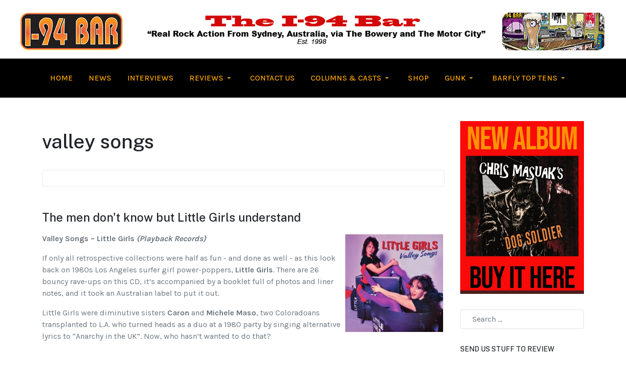

--- FILE ---
content_type: text/x-json; UTF-8;charset=UTF-8
request_url: https://i94bar.com/index.php?option=com_komento&lang=&Itemid=435&_ts=1768808516215
body_size: -59
content:
[{"type":"resolve","data":["18ea84055ec2e7d622d85ddb63b26d52"]}]